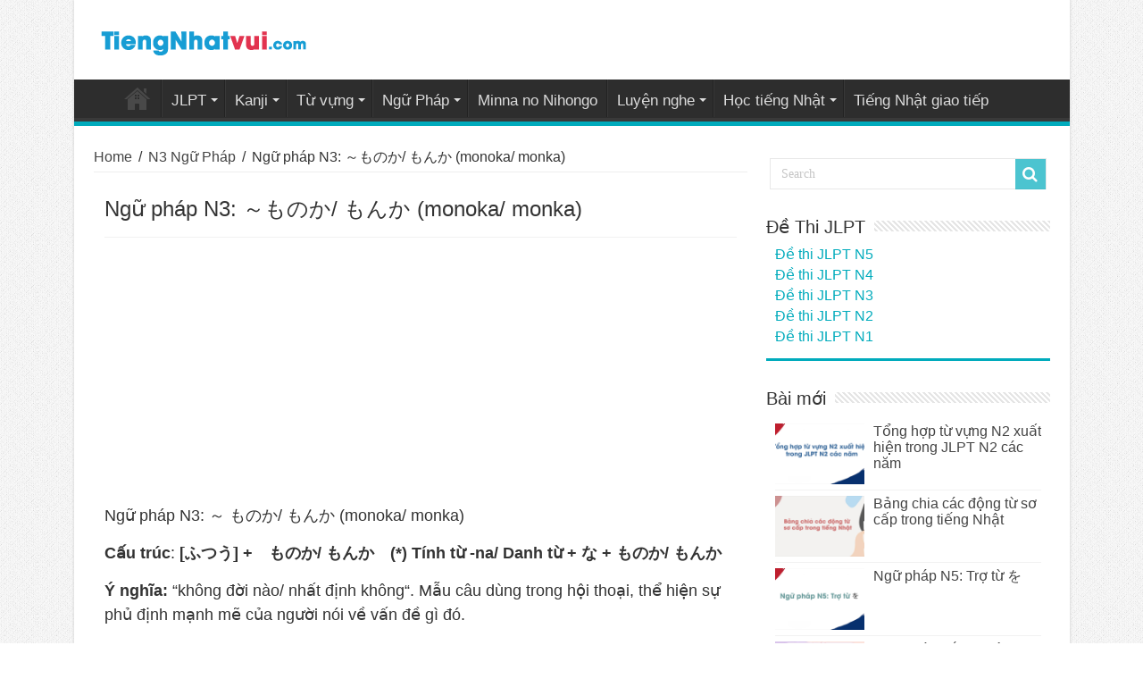

--- FILE ---
content_type: text/html; charset=utf-8
request_url: https://www.google.com/recaptcha/api2/aframe
body_size: 268
content:
<!DOCTYPE HTML><html><head><meta http-equiv="content-type" content="text/html; charset=UTF-8"></head><body><script nonce="70jIJj40mkPmkGvHjlpjiQ">/** Anti-fraud and anti-abuse applications only. See google.com/recaptcha */ try{var clients={'sodar':'https://pagead2.googlesyndication.com/pagead/sodar?'};window.addEventListener("message",function(a){try{if(a.source===window.parent){var b=JSON.parse(a.data);var c=clients[b['id']];if(c){var d=document.createElement('img');d.src=c+b['params']+'&rc='+(localStorage.getItem("rc::a")?sessionStorage.getItem("rc::b"):"");window.document.body.appendChild(d);sessionStorage.setItem("rc::e",parseInt(sessionStorage.getItem("rc::e")||0)+1);localStorage.setItem("rc::h",'1768618504126');}}}catch(b){}});window.parent.postMessage("_grecaptcha_ready", "*");}catch(b){}</script></body></html>